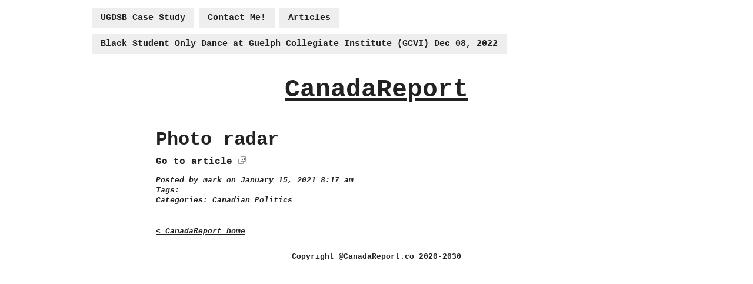

--- FILE ---
content_type: text/html; charset=UTF-8
request_url: https://canadareport.co/photo-radar/
body_size: 10339
content:
<!DOCTYPE HTML>
<html lang="en-US">
<head>
	<title>Photo radar &#8211; CanadaReport</title>
<meta name='robots' content='max-image-preview:large' />
<link rel='dns-prefetch' href='//www.googletagmanager.com' />
<link rel="alternate" type="application/rss+xml" title="CanadaReport &raquo; Feed" href="https://canadareport.co/feed/" />
<link rel="alternate" type="application/rss+xml" title="CanadaReport &raquo; Comments Feed" href="https://canadareport.co/comments/feed/" />
<script type="text/javascript">
window._wpemojiSettings = {"baseUrl":"https:\/\/s.w.org\/images\/core\/emoji\/14.0.0\/72x72\/","ext":".png","svgUrl":"https:\/\/s.w.org\/images\/core\/emoji\/14.0.0\/svg\/","svgExt":".svg","source":{"concatemoji":"https:\/\/canadareport.co\/wp-includes\/js\/wp-emoji-release.min.js?ver=6.3.7"}};
/*! This file is auto-generated */
!function(i,n){var o,s,e;function c(e){try{var t={supportTests:e,timestamp:(new Date).valueOf()};sessionStorage.setItem(o,JSON.stringify(t))}catch(e){}}function p(e,t,n){e.clearRect(0,0,e.canvas.width,e.canvas.height),e.fillText(t,0,0);var t=new Uint32Array(e.getImageData(0,0,e.canvas.width,e.canvas.height).data),r=(e.clearRect(0,0,e.canvas.width,e.canvas.height),e.fillText(n,0,0),new Uint32Array(e.getImageData(0,0,e.canvas.width,e.canvas.height).data));return t.every(function(e,t){return e===r[t]})}function u(e,t,n){switch(t){case"flag":return n(e,"\ud83c\udff3\ufe0f\u200d\u26a7\ufe0f","\ud83c\udff3\ufe0f\u200b\u26a7\ufe0f")?!1:!n(e,"\ud83c\uddfa\ud83c\uddf3","\ud83c\uddfa\u200b\ud83c\uddf3")&&!n(e,"\ud83c\udff4\udb40\udc67\udb40\udc62\udb40\udc65\udb40\udc6e\udb40\udc67\udb40\udc7f","\ud83c\udff4\u200b\udb40\udc67\u200b\udb40\udc62\u200b\udb40\udc65\u200b\udb40\udc6e\u200b\udb40\udc67\u200b\udb40\udc7f");case"emoji":return!n(e,"\ud83e\udef1\ud83c\udffb\u200d\ud83e\udef2\ud83c\udfff","\ud83e\udef1\ud83c\udffb\u200b\ud83e\udef2\ud83c\udfff")}return!1}function f(e,t,n){var r="undefined"!=typeof WorkerGlobalScope&&self instanceof WorkerGlobalScope?new OffscreenCanvas(300,150):i.createElement("canvas"),a=r.getContext("2d",{willReadFrequently:!0}),o=(a.textBaseline="top",a.font="600 32px Arial",{});return e.forEach(function(e){o[e]=t(a,e,n)}),o}function t(e){var t=i.createElement("script");t.src=e,t.defer=!0,i.head.appendChild(t)}"undefined"!=typeof Promise&&(o="wpEmojiSettingsSupports",s=["flag","emoji"],n.supports={everything:!0,everythingExceptFlag:!0},e=new Promise(function(e){i.addEventListener("DOMContentLoaded",e,{once:!0})}),new Promise(function(t){var n=function(){try{var e=JSON.parse(sessionStorage.getItem(o));if("object"==typeof e&&"number"==typeof e.timestamp&&(new Date).valueOf()<e.timestamp+604800&&"object"==typeof e.supportTests)return e.supportTests}catch(e){}return null}();if(!n){if("undefined"!=typeof Worker&&"undefined"!=typeof OffscreenCanvas&&"undefined"!=typeof URL&&URL.createObjectURL&&"undefined"!=typeof Blob)try{var e="postMessage("+f.toString()+"("+[JSON.stringify(s),u.toString(),p.toString()].join(",")+"));",r=new Blob([e],{type:"text/javascript"}),a=new Worker(URL.createObjectURL(r),{name:"wpTestEmojiSupports"});return void(a.onmessage=function(e){c(n=e.data),a.terminate(),t(n)})}catch(e){}c(n=f(s,u,p))}t(n)}).then(function(e){for(var t in e)n.supports[t]=e[t],n.supports.everything=n.supports.everything&&n.supports[t],"flag"!==t&&(n.supports.everythingExceptFlag=n.supports.everythingExceptFlag&&n.supports[t]);n.supports.everythingExceptFlag=n.supports.everythingExceptFlag&&!n.supports.flag,n.DOMReady=!1,n.readyCallback=function(){n.DOMReady=!0}}).then(function(){return e}).then(function(){var e;n.supports.everything||(n.readyCallback(),(e=n.source||{}).concatemoji?t(e.concatemoji):e.wpemoji&&e.twemoji&&(t(e.twemoji),t(e.wpemoji)))}))}((window,document),window._wpemojiSettings);
</script>
<style type="text/css">
img.wp-smiley,
img.emoji {
	display: inline !important;
	border: none !important;
	box-shadow: none !important;
	height: 1em !important;
	width: 1em !important;
	margin: 0 0.07em !important;
	vertical-align: -0.1em !important;
	background: none !important;
	padding: 0 !important;
}
</style>
	<link rel='stylesheet' id='wp-block-library-css' href='https://canadareport.co/wp-includes/css/dist/block-library/style.min.css?ver=6.3.7' type='text/css' media='all' />
<style id='classic-theme-styles-inline-css' type='text/css'>
/*! This file is auto-generated */
.wp-block-button__link{color:#fff;background-color:#32373c;border-radius:9999px;box-shadow:none;text-decoration:none;padding:calc(.667em + 2px) calc(1.333em + 2px);font-size:1.125em}.wp-block-file__button{background:#32373c;color:#fff;text-decoration:none}
</style>
<style id='global-styles-inline-css' type='text/css'>
body{--wp--preset--color--black: #000000;--wp--preset--color--cyan-bluish-gray: #abb8c3;--wp--preset--color--white: #ffffff;--wp--preset--color--pale-pink: #f78da7;--wp--preset--color--vivid-red: #cf2e2e;--wp--preset--color--luminous-vivid-orange: #ff6900;--wp--preset--color--luminous-vivid-amber: #fcb900;--wp--preset--color--light-green-cyan: #7bdcb5;--wp--preset--color--vivid-green-cyan: #00d084;--wp--preset--color--pale-cyan-blue: #8ed1fc;--wp--preset--color--vivid-cyan-blue: #0693e3;--wp--preset--color--vivid-purple: #9b51e0;--wp--preset--gradient--vivid-cyan-blue-to-vivid-purple: linear-gradient(135deg,rgba(6,147,227,1) 0%,rgb(155,81,224) 100%);--wp--preset--gradient--light-green-cyan-to-vivid-green-cyan: linear-gradient(135deg,rgb(122,220,180) 0%,rgb(0,208,130) 100%);--wp--preset--gradient--luminous-vivid-amber-to-luminous-vivid-orange: linear-gradient(135deg,rgba(252,185,0,1) 0%,rgba(255,105,0,1) 100%);--wp--preset--gradient--luminous-vivid-orange-to-vivid-red: linear-gradient(135deg,rgba(255,105,0,1) 0%,rgb(207,46,46) 100%);--wp--preset--gradient--very-light-gray-to-cyan-bluish-gray: linear-gradient(135deg,rgb(238,238,238) 0%,rgb(169,184,195) 100%);--wp--preset--gradient--cool-to-warm-spectrum: linear-gradient(135deg,rgb(74,234,220) 0%,rgb(151,120,209) 20%,rgb(207,42,186) 40%,rgb(238,44,130) 60%,rgb(251,105,98) 80%,rgb(254,248,76) 100%);--wp--preset--gradient--blush-light-purple: linear-gradient(135deg,rgb(255,206,236) 0%,rgb(152,150,240) 100%);--wp--preset--gradient--blush-bordeaux: linear-gradient(135deg,rgb(254,205,165) 0%,rgb(254,45,45) 50%,rgb(107,0,62) 100%);--wp--preset--gradient--luminous-dusk: linear-gradient(135deg,rgb(255,203,112) 0%,rgb(199,81,192) 50%,rgb(65,88,208) 100%);--wp--preset--gradient--pale-ocean: linear-gradient(135deg,rgb(255,245,203) 0%,rgb(182,227,212) 50%,rgb(51,167,181) 100%);--wp--preset--gradient--electric-grass: linear-gradient(135deg,rgb(202,248,128) 0%,rgb(113,206,126) 100%);--wp--preset--gradient--midnight: linear-gradient(135deg,rgb(2,3,129) 0%,rgb(40,116,252) 100%);--wp--preset--font-size--small: 13px;--wp--preset--font-size--medium: 20px;--wp--preset--font-size--large: 36px;--wp--preset--font-size--x-large: 42px;--wp--preset--spacing--20: 0.44rem;--wp--preset--spacing--30: 0.67rem;--wp--preset--spacing--40: 1rem;--wp--preset--spacing--50: 1.5rem;--wp--preset--spacing--60: 2.25rem;--wp--preset--spacing--70: 3.38rem;--wp--preset--spacing--80: 5.06rem;--wp--preset--shadow--natural: 6px 6px 9px rgba(0, 0, 0, 0.2);--wp--preset--shadow--deep: 12px 12px 50px rgba(0, 0, 0, 0.4);--wp--preset--shadow--sharp: 6px 6px 0px rgba(0, 0, 0, 0.2);--wp--preset--shadow--outlined: 6px 6px 0px -3px rgba(255, 255, 255, 1), 6px 6px rgba(0, 0, 0, 1);--wp--preset--shadow--crisp: 6px 6px 0px rgba(0, 0, 0, 1);}:where(.is-layout-flex){gap: 0.5em;}:where(.is-layout-grid){gap: 0.5em;}body .is-layout-flow > .alignleft{float: left;margin-inline-start: 0;margin-inline-end: 2em;}body .is-layout-flow > .alignright{float: right;margin-inline-start: 2em;margin-inline-end: 0;}body .is-layout-flow > .aligncenter{margin-left: auto !important;margin-right: auto !important;}body .is-layout-constrained > .alignleft{float: left;margin-inline-start: 0;margin-inline-end: 2em;}body .is-layout-constrained > .alignright{float: right;margin-inline-start: 2em;margin-inline-end: 0;}body .is-layout-constrained > .aligncenter{margin-left: auto !important;margin-right: auto !important;}body .is-layout-constrained > :where(:not(.alignleft):not(.alignright):not(.alignfull)){max-width: var(--wp--style--global--content-size);margin-left: auto !important;margin-right: auto !important;}body .is-layout-constrained > .alignwide{max-width: var(--wp--style--global--wide-size);}body .is-layout-flex{display: flex;}body .is-layout-flex{flex-wrap: wrap;align-items: center;}body .is-layout-flex > *{margin: 0;}body .is-layout-grid{display: grid;}body .is-layout-grid > *{margin: 0;}:where(.wp-block-columns.is-layout-flex){gap: 2em;}:where(.wp-block-columns.is-layout-grid){gap: 2em;}:where(.wp-block-post-template.is-layout-flex){gap: 1.25em;}:where(.wp-block-post-template.is-layout-grid){gap: 1.25em;}.has-black-color{color: var(--wp--preset--color--black) !important;}.has-cyan-bluish-gray-color{color: var(--wp--preset--color--cyan-bluish-gray) !important;}.has-white-color{color: var(--wp--preset--color--white) !important;}.has-pale-pink-color{color: var(--wp--preset--color--pale-pink) !important;}.has-vivid-red-color{color: var(--wp--preset--color--vivid-red) !important;}.has-luminous-vivid-orange-color{color: var(--wp--preset--color--luminous-vivid-orange) !important;}.has-luminous-vivid-amber-color{color: var(--wp--preset--color--luminous-vivid-amber) !important;}.has-light-green-cyan-color{color: var(--wp--preset--color--light-green-cyan) !important;}.has-vivid-green-cyan-color{color: var(--wp--preset--color--vivid-green-cyan) !important;}.has-pale-cyan-blue-color{color: var(--wp--preset--color--pale-cyan-blue) !important;}.has-vivid-cyan-blue-color{color: var(--wp--preset--color--vivid-cyan-blue) !important;}.has-vivid-purple-color{color: var(--wp--preset--color--vivid-purple) !important;}.has-black-background-color{background-color: var(--wp--preset--color--black) !important;}.has-cyan-bluish-gray-background-color{background-color: var(--wp--preset--color--cyan-bluish-gray) !important;}.has-white-background-color{background-color: var(--wp--preset--color--white) !important;}.has-pale-pink-background-color{background-color: var(--wp--preset--color--pale-pink) !important;}.has-vivid-red-background-color{background-color: var(--wp--preset--color--vivid-red) !important;}.has-luminous-vivid-orange-background-color{background-color: var(--wp--preset--color--luminous-vivid-orange) !important;}.has-luminous-vivid-amber-background-color{background-color: var(--wp--preset--color--luminous-vivid-amber) !important;}.has-light-green-cyan-background-color{background-color: var(--wp--preset--color--light-green-cyan) !important;}.has-vivid-green-cyan-background-color{background-color: var(--wp--preset--color--vivid-green-cyan) !important;}.has-pale-cyan-blue-background-color{background-color: var(--wp--preset--color--pale-cyan-blue) !important;}.has-vivid-cyan-blue-background-color{background-color: var(--wp--preset--color--vivid-cyan-blue) !important;}.has-vivid-purple-background-color{background-color: var(--wp--preset--color--vivid-purple) !important;}.has-black-border-color{border-color: var(--wp--preset--color--black) !important;}.has-cyan-bluish-gray-border-color{border-color: var(--wp--preset--color--cyan-bluish-gray) !important;}.has-white-border-color{border-color: var(--wp--preset--color--white) !important;}.has-pale-pink-border-color{border-color: var(--wp--preset--color--pale-pink) !important;}.has-vivid-red-border-color{border-color: var(--wp--preset--color--vivid-red) !important;}.has-luminous-vivid-orange-border-color{border-color: var(--wp--preset--color--luminous-vivid-orange) !important;}.has-luminous-vivid-amber-border-color{border-color: var(--wp--preset--color--luminous-vivid-amber) !important;}.has-light-green-cyan-border-color{border-color: var(--wp--preset--color--light-green-cyan) !important;}.has-vivid-green-cyan-border-color{border-color: var(--wp--preset--color--vivid-green-cyan) !important;}.has-pale-cyan-blue-border-color{border-color: var(--wp--preset--color--pale-cyan-blue) !important;}.has-vivid-cyan-blue-border-color{border-color: var(--wp--preset--color--vivid-cyan-blue) !important;}.has-vivid-purple-border-color{border-color: var(--wp--preset--color--vivid-purple) !important;}.has-vivid-cyan-blue-to-vivid-purple-gradient-background{background: var(--wp--preset--gradient--vivid-cyan-blue-to-vivid-purple) !important;}.has-light-green-cyan-to-vivid-green-cyan-gradient-background{background: var(--wp--preset--gradient--light-green-cyan-to-vivid-green-cyan) !important;}.has-luminous-vivid-amber-to-luminous-vivid-orange-gradient-background{background: var(--wp--preset--gradient--luminous-vivid-amber-to-luminous-vivid-orange) !important;}.has-luminous-vivid-orange-to-vivid-red-gradient-background{background: var(--wp--preset--gradient--luminous-vivid-orange-to-vivid-red) !important;}.has-very-light-gray-to-cyan-bluish-gray-gradient-background{background: var(--wp--preset--gradient--very-light-gray-to-cyan-bluish-gray) !important;}.has-cool-to-warm-spectrum-gradient-background{background: var(--wp--preset--gradient--cool-to-warm-spectrum) !important;}.has-blush-light-purple-gradient-background{background: var(--wp--preset--gradient--blush-light-purple) !important;}.has-blush-bordeaux-gradient-background{background: var(--wp--preset--gradient--blush-bordeaux) !important;}.has-luminous-dusk-gradient-background{background: var(--wp--preset--gradient--luminous-dusk) !important;}.has-pale-ocean-gradient-background{background: var(--wp--preset--gradient--pale-ocean) !important;}.has-electric-grass-gradient-background{background: var(--wp--preset--gradient--electric-grass) !important;}.has-midnight-gradient-background{background: var(--wp--preset--gradient--midnight) !important;}.has-small-font-size{font-size: var(--wp--preset--font-size--small) !important;}.has-medium-font-size{font-size: var(--wp--preset--font-size--medium) !important;}.has-large-font-size{font-size: var(--wp--preset--font-size--large) !important;}.has-x-large-font-size{font-size: var(--wp--preset--font-size--x-large) !important;}
.wp-block-navigation a:where(:not(.wp-element-button)){color: inherit;}
:where(.wp-block-post-template.is-layout-flex){gap: 1.25em;}:where(.wp-block-post-template.is-layout-grid){gap: 1.25em;}
:where(.wp-block-columns.is-layout-flex){gap: 2em;}:where(.wp-block-columns.is-layout-grid){gap: 2em;}
.wp-block-pullquote{font-size: 1.5em;line-height: 1.6;}
</style>
<link rel='stylesheet' id='yop-public-css' href='https://canadareport.co/wp-content/plugins/yop-poll/public/assets/css/yop-poll-public-6.5.31.css?ver=6.3.7' type='text/css' media='all' />
<link rel='stylesheet' id='swpcss-css' href='https://canadareport.co/wp-content/plugins/sendy-widget-pro/css/sendy.css?ver=6.3.7' type='text/css' media='all' />
<link rel='stylesheet' id='wpdrudge-main-css' href='https://canadareport.co/wp-content/themes/wp-drudge-v2%206/css/main-new.css?ver=2.8.2' type='text/css' media='all' />
<link rel='stylesheet' id='wpdrudge-mobile-css' href='https://canadareport.co/wp-content/themes/wp-drudge-v2%206/css/responsive.css?ver=2.8.2' type='text/css' media='all' />
<script type='text/javascript' src='https://canadareport.co/wp-includes/js/jquery/jquery.min.js?ver=3.7.0' id='jquery-core-js'></script>
<script type='text/javascript' src='https://canadareport.co/wp-includes/js/jquery/jquery-migrate.min.js?ver=3.4.1' id='jquery-migrate-js'></script>
<script type='text/javascript' id='yop-public-js-extra'>
/* <![CDATA[ */
var objectL10n = {"yopPollParams":{"urlParams":{"ajax":"https:\/\/canadareport.co\/wp-admin\/admin-ajax.php","wpLogin":"https:\/\/canadareport.co\/wp-login.php?redirect_to=https%3A%2F%2Fcanadareport.co%2Fwp-admin%2Fadmin-ajax.php%3Faction%3Dyop_poll_record_wordpress_vote"},"apiParams":{"reCaptcha":{"siteKey":""},"reCaptchaV2Invisible":{"siteKey":""},"reCaptchaV3":{"siteKey":""},"hCaptcha":{"siteKey":""}},"captchaParams":{"imgPath":"https:\/\/canadareport.co\/wp-content\/plugins\/yop-poll\/public\/assets\/img\/","url":"https:\/\/canadareport.co\/wp-content\/plugins\/yop-poll\/app.php","accessibilityAlt":"Sound icon","accessibilityTitle":"Accessibility option: listen to a question and answer it!","accessibilityDescription":"Type below the <strong>answer<\/strong> to what you hear. Numbers or words:","explanation":"Click or touch the <strong>ANSWER<\/strong>","refreshAlt":"Refresh\/reload icon","refreshTitle":"Refresh\/reload: get new images and accessibility option!"},"voteParams":{"invalidPoll":"Invalid Poll","noAnswersSelected":"No answer selected","minAnswersRequired":"At least {min_answers_allowed} answer(s) required","maxAnswersRequired":"A max of {max_answers_allowed} answer(s) accepted","noAnswerForOther":"No other answer entered","noValueForCustomField":"{custom_field_name} is required","consentNotChecked":"You must agree to our terms and conditions","noCaptchaSelected":"Captcha is required","thankYou":"Thank you for your vote"},"resultsParams":{"singleVote":"vote","multipleVotes":"votes","singleAnswer":"answer","multipleAnswers":"answers"}}};
/* ]]> */
</script>
<script type='text/javascript' src='https://canadareport.co/wp-content/plugins/yop-poll/public/assets/js/yop-poll-public-6.5.31.min.js?ver=6.3.7' id='yop-public-js'></script>
<script type='text/javascript' id='swpjs-js-extra'>
/* <![CDATA[ */
var swp = {"ajaxurl":"https:\/\/canadareport.co\/wp-admin\/admin-ajax.php"};
/* ]]> */
</script>
<script type='text/javascript' src='https://canadareport.co/wp-content/plugins/sendy-widget-pro/js/sendy.js?ver=6.3.7' id='swpjs-js'></script>

<!-- Google tag (gtag.js) snippet added by Site Kit -->
<!-- Google Analytics snippet added by Site Kit -->
<script type='text/javascript' src='https://www.googletagmanager.com/gtag/js?id=GT-5DCR43V' id='google_gtagjs-js' async></script>
<script id="google_gtagjs-js-after" type="text/javascript">
window.dataLayer = window.dataLayer || [];function gtag(){dataLayer.push(arguments);}
gtag("set","linker",{"domains":["canadareport.co"]});
gtag("js", new Date());
gtag("set", "developer_id.dZTNiMT", true);
gtag("config", "GT-5DCR43V");
</script>
<link rel="https://api.w.org/" href="https://canadareport.co/wp-json/" /><link rel="alternate" type="application/json" href="https://canadareport.co/wp-json/wp/v2/posts/15529" /><link rel="EditURI" type="application/rsd+xml" title="RSD" href="https://canadareport.co/xmlrpc.php?rsd" />
<meta name="generator" content="WordPress 6.3.7" />
<link rel="canonical" href="https://canadareport.co/photo-radar/" />
<link rel='shortlink' href='https://canadareport.co/?p=15529' />
<link rel="alternate" type="application/json+oembed" href="https://canadareport.co/wp-json/oembed/1.0/embed?url=https%3A%2F%2Fcanadareport.co%2Fphoto-radar%2F" />
<link rel="alternate" type="text/xml+oembed" href="https://canadareport.co/wp-json/oembed/1.0/embed?url=https%3A%2F%2Fcanadareport.co%2Fphoto-radar%2F&#038;format=xml" />
<meta name="generator" content="Site Kit by Google 1.165.0" />
	<style type="text/css" media="all">
		
/** WP-Drudge Options page CSS **/
body {font-family: "Courier New", Courier, "Lucida Sans Typewriter", "Lucida Typewriter", monospace; font-weight: bold; background-color: #fff; color: #222222}
.header-nav li .sub-menu a:hover {color: #222222}
#wrapper, #mobile-wrapper {background-color: #ffffff;}
.header-nav .sub-menu {border-top: #ffffff 1px solid;}
.header-nav li .sub-menu a:hover, .header-nav li.current-cat, .header-nav li.current-menu-item {background: #ffffff;} #wrapper {width: 1000px;} .link-col { width: 33.2%}
a {color: #222222}
a:visited {color: #555555}
.header-nav li {font-size: 15px}
.header-nav li a {background-color: #eeeeee; color: #222222}
.header-nav li.current-cat a, .header-nav li.current-menu-item a,
.header-nav a:hover {color: #222222}
.header-nav .sub-menu {top: 33px}
h2.widget-head  {color: #222222; font-size: 20px;}
a.headline-link, .link-column .cat-item a {font-size: 17px;}.wpd-top-links a, .link-col a, #featured a, .widget-head a {text-decoration: underline}
			.wpd-top-links a:hover, .link-col a:hover, #featured a:hover, .widget-head a:hover {text-decoration: none}
h1, h2, h3, h4, h5, h6 {font-weight: normal;}
a.headline-link {font-weight: bold}
.links-list a {font-weight: bold}
.the-content, .the-content .link-content, #the-comments {font-size: 15px}
.link-col .link-content, a.comment-link, #featured p, .textwidget, .rssSummary {font-size: 15px}
#main-content h1, #main-content h2, #main-content h3, #main-content h4, #main-content h5, #main-content h6,
.home-link, .post-navigation, ul.page-numbers, #logo-or-name {font-family:"Courier New", Courier, "Lucida Sans Typewriter", "Lucida Typewriter", monospace; font-weight: bold}
#wrapper .featured-wrap, #wrapper .featured-wrap h2, #wrapper .featured-wrap p
#mobile-wrapper .featured-wrap, #mobile-wrapper .featured-wrap h2, #mobile-wrapper .featured-wrap p {font-family: "Courier New", Courier, "Lucida Sans Typewriter", "Lucida Typewriter", monospace; font-weight: bold}
#wrapper #featured .link-content, #mobile-wrapper #featured .link-content {text-align: center}
#featured h2 .headline-link {font-size: 25px}
.posts-list li.border, ul.border li {border-bottom: 1px solid #eee;}
.commentlist .children {border-left: 1px solid #eee;}
#comments, #respond {border-top: 1px solid #eee}
.archive .widget-box {border-bottom: 1px solid #eee;}
/** WP-Drudge custom CSS **/


	</style>
	
		<!-- BEGIN: WP-Drudge admin header code -->
		<!-- version 2.8.2 -->
				<!-- END: WP-Drudge admin header code -->

		
		<meta charset="UTF-8">
		<meta name="viewport" content="width=device-width">

		<title>Photo radar | </title>

		<link rel="alternate" type="application/rss+xml" title="CanadaReport Links RSS Feed" href="https://canadareport.co/?feed=linkfeed">

		<link rel="pingback" href="https://canadareport.co/xmlrpc.php">

		<meta name="generator" content="Elementor 3.23.4; features: additional_custom_breakpoints, e_lazyload; settings: css_print_method-external, google_font-enabled, font_display-auto">
			<style>
				.e-con.e-parent:nth-of-type(n+4):not(.e-lazyloaded):not(.e-no-lazyload),
				.e-con.e-parent:nth-of-type(n+4):not(.e-lazyloaded):not(.e-no-lazyload) * {
					background-image: none !important;
				}
				@media screen and (max-height: 1024px) {
					.e-con.e-parent:nth-of-type(n+3):not(.e-lazyloaded):not(.e-no-lazyload),
					.e-con.e-parent:nth-of-type(n+3):not(.e-lazyloaded):not(.e-no-lazyload) * {
						background-image: none !important;
					}
				}
				@media screen and (max-height: 640px) {
					.e-con.e-parent:nth-of-type(n+2):not(.e-lazyloaded):not(.e-no-lazyload),
					.e-con.e-parent:nth-of-type(n+2):not(.e-lazyloaded):not(.e-no-lazyload) * {
						background-image: none !important;
					}
				}
			</style>
			<link rel="icon" href="https://canadareport.co/wp-content/uploads/2020/01/cropped-maple-leaf_318-56380-32x32.jpg" sizes="32x32" />
<link rel="icon" href="https://canadareport.co/wp-content/uploads/2020/01/cropped-maple-leaf_318-56380-192x192.jpg" sizes="192x192" />
<link rel="apple-touch-icon" href="https://canadareport.co/wp-content/uploads/2020/01/cropped-maple-leaf_318-56380-180x180.jpg" />
<meta name="msapplication-TileImage" content="https://canadareport.co/wp-content/uploads/2020/01/cropped-maple-leaf_318-56380-270x270.jpg" />

<!-- BEGIN GAINWP v5.4.6 Universal Analytics - https://intelligencewp.com/google-analytics-in-wordpress/ -->
<script>
(function(i,s,o,g,r,a,m){i['GoogleAnalyticsObject']=r;i[r]=i[r]||function(){
	(i[r].q=i[r].q||[]).push(arguments)},i[r].l=1*new Date();a=s.createElement(o),
	m=s.getElementsByTagName(o)[0];a.async=1;a.src=g;m.parentNode.insertBefore(a,m)
})(window,document,'script','https://www.google-analytics.com/analytics.js','ga');
  ga('create', 'UA-113164451-4', 'auto');
  ga('send', 'pageview');
</script>
<!-- END GAINWP Universal Analytics -->
		<style type="text/css" id="wp-custom-css">
			/* Remove meta data */
.entry-meta .byline, .entry-meta .cat-links { display: none; }
.entry-meta .posted-on { display: none; }		</style>
		</head>

<body class="post-template-default single single-post postid-15529 single-format-standard spacing-medium elementor-default elementor-kit-21508">



<div id="wrapper">

	<ul id="menu-default" class="header-nav site-top-nav"><li id="menu-item-6445" class="menu-item menu-item-type-custom menu-item-object-custom menu-item-has-children menu-item-6445"><a href="#">UGDSB Case Study</a>
<ul class="sub-menu">
	<li id="menu-item-6249" class="menu-item menu-item-type-post_type menu-item-object-page menu-item-6249"><a href="https://canadareport.co/ugdsb-case-study-short-version/">UGDSB Case Study – Short Version</a></li>
	<li id="menu-item-6250" class="menu-item menu-item-type-post_type menu-item-object-page menu-item-6250"><a href="https://canadareport.co/ugdsb-case-study-short-version/trustee-at-upper-grand-district-school-board-ugdsb-lies-to-other-trustees-about-parent-august-2020/">Trustee at Upper Grand District School Board (UGDSB ) Lies to other Trustees about Parent – August 2020</a></li>
	<li id="menu-item-7591" class="menu-item menu-item-type-post_type menu-item-object-page menu-item-7591"><a href="https://canadareport.co/ugdsb-case-study-short-version/upper-grand-district-school-board-case-study-on-racism-and-problem-solving-2020-videos/">All Videos in the Series</a></li>
	<li id="menu-item-97910" class="menu-item menu-item-type-post_type menu-item-object-page menu-item-97910"><a href="https://canadareport.co/91685-2/">Testing Ai</a></li>
	<li id="menu-item-6434" class="menu-item menu-item-type-post_type menu-item-object-page menu-item-6434"><a href="https://canadareport.co/ugdsb-case-study-short-version/2017-2019-ugdsb-equity-plan-vs-2019-2022-equity-plan-concerns-and-issues/">2017 – 2019 UGDSB Equity plan vs 2019 – 2022 Equity Plan – Concerns and Issues</a></li>
	<li id="menu-item-6435" class="menu-item menu-item-type-post_type menu-item-object-page menu-item-6435"><a href="https://canadareport.co/appendix-a-case-study-on-racism-at-upper-grand-district-school-board/">Appendix A – Case Study on Racism at Upper Grand District School Board</a></li>
</ul>
</li>
<li id="menu-item-7547" class="menu-item menu-item-type-post_type menu-item-object-page menu-item-has-children menu-item-7547"><a href="https://canadareport.co/contact-me/">Contact Me!</a>
<ul class="sub-menu">
	<li id="menu-item-30748" class="menu-item menu-item-type-post_type menu-item-object-page menu-item-30748"><a href="https://canadareport.co/contact-me/advertising/">Advertising</a></li>
</ul>
</li>
<li id="menu-item-82070" class="menu-item menu-item-type-custom menu-item-object-custom menu-item-has-children menu-item-82070"><a href="#">Articles</a>
<ul class="sub-menu">
	<li id="menu-item-5464" class="menu-item menu-item-type-post_type menu-item-object-page menu-item-5464"><a href="https://canadareport.co/dangers-of-masks/">Dangers of Masks</a></li>
	<li id="menu-item-69344" class="menu-item menu-item-type-post_type menu-item-object-page menu-item-69344"><a href="https://canadareport.co/the-dangers-of-tictok/">The Dangers of TicTok</a></li>
	<li id="menu-item-11141" class="menu-item menu-item-type-post_type menu-item-object-page menu-item-11141"><a href="https://canadareport.co/all-cause-death-mortality-charted/">All Cause Death Mortality – Charted!</a></li>
	<li id="menu-item-21539" class="menu-item menu-item-type-post_type menu-item-object-page menu-item-21539"><a href="https://canadareport.co/board-of-health-whole-story/">Board of Health – The Whole Story</a></li>
	<li id="menu-item-43030" class="menu-item menu-item-type-post_type menu-item-object-page menu-item-43030"><a href="https://canadareport.co/censorship-and-charter-violations-by-the-city-of-guelph/">Censorship and Charter Violations by the City of Guelph</a></li>
	<li id="menu-item-42074" class="menu-item menu-item-type-post_type menu-item-object-page menu-item-42074"><a href="https://canadareport.co/black-only-event-in-guelph-funded-by-guelph-tax-payers/">Black Only Event in Guelph, funded by Guelph tax payers</a></li>
	<li id="menu-item-48701" class="menu-item menu-item-type-post_type menu-item-object-page menu-item-48701"><a href="https://canadareport.co/racism-and-basic-rights/">Do Racist People Deserve Access To Their Basic Rights?</a></li>
</ul>
</li>
<li id="menu-item-82071" class="menu-item menu-item-type-post_type menu-item-object-page menu-item-82071"><a href="https://canadareport.co/black-student-only-dance-at-guelph-collegiate-institute-gcvi-dec-08-2022/">Black Student Only Dance at Guelph Collegiate Institute (GCVI) Dec 08, 2022</a></li>
</ul>
	
	
	<div id="header" class="cf">

		
		
		<div class="site-branding-wrap">
			<div class="logo-or-name-wrap">
				<a id="logo-or-name" href="https://canadareport.co">CanadaReport</a>
			</div>

					</div>

		
		
		
		
		
	</div>

	
	
	<div id="main-content" class="cf main-content">
<div id="content-wrap">

	
	
	
	
	<div id="single-wide">
		<h1 class="the-title">Photo radar</h1>

	
			<div id="post-15529" class="post-15529 post type-post status-publish format-standard hentry category-canadian_politics">

				<p class="external-link"><a href="https://twitter.com/McAllister_Mark/status/1350064429954723840" target="_blank">Go to article</a>
						<a href="https://twitter.com/McAllister_Mark/status/1350064429954723840" target="_blank"><img src="https://canadareport.co/wp-content/themes/wp-drudge-v2%206/images/link.gif" width="13" height="13"></a></p>
				<p class="the-meta">Posted by <a href="https://canadareport.co/author/mark/" rel="author">mark</a> on January 15, 2021 8:17 am<br>Tags: <br>Categories: 
	<a href="https://canadareport.co/category/canadian_politics/" rel="category tag">Canadian Politics</a></p>
				<div class="the-content cf">

					
					<div class="additional-links">
											</div>

					
					
					
				</div>

				<div id="the-comments">
					

				</div>

			</div>

			<p class="home-link"><a href="https://canadareport.co">< CanadaReport home</a></p>

		</div>

		
		
	</div>

	
</div> <!-- end #main-content -->

<div id="footer" class="site-footer">
	Copyright @CanadaReport.co 2020-2030
	
	
</div>

</div>

        <script>
            (function () {
                const calculateParentDistance = (child, parent) => {
                    let count = 0;
                    let currentElement = child;

                    // Traverse up the DOM tree until we reach parent or the top of the DOM
                    while (currentElement && currentElement !== parent) {
                        currentElement = currentElement.parentNode;
                        count++;
                    }

                    // If parent was not found in the hierarchy, return -1
                    if (!currentElement) {
                        return -1; // Indicates parent is not an ancestor of element
                    }

                    return count; // Number of layers between element and parent
                }
                const isMatchingClass = (linkRule, href, classes) => {
                    return classes.includes(linkRule.value)
                }
                const isMatchingDomain = (linkRule, href, classes) => {
                    if(!URL.canParse(href)) {
                        return false
                    }

                    const url = new URL(href)

                    return linkRule.value === url.host
                }
                const isMatchingExtension = (linkRule, href, classes) => {
                    if(!URL.canParse(href)) {
                        return false
                    }

                    const url = new URL(href)

                    return url.pathname.endsWith('.' + linkRule.value)
                }
                const isMatchingSubdirectory = (linkRule, href, classes) => {
                    if(!URL.canParse(href)) {
                        return false
                    }

                    const url = new URL(href)

                    return url.pathname.startsWith('/' + linkRule.value + '/')
                }
                const isMatchingProtocol = (linkRule, href, classes) => {
                    if(!URL.canParse(href)) {
                        return false
                    }

                    const url = new URL(href)

                    return url.protocol === linkRule.value + ':'
                }
                const isMatchingExternal = (linkRule, href, classes) => {
                    if(!URL.canParse(href) || !URL.canParse(document.location.href)) {
                        return false
                    }

                    const matchingProtocols = ['http:', 'https:']
                    const siteUrl = new URL(document.location.href)
                    const linkUrl = new URL(href)

                    // Links to subdomains will appear to be external matches according to JavaScript,
                    // but the PHP rules will filter those events out.
                    return matchingProtocols.includes(linkUrl.protocol) && siteUrl.host !== linkUrl.host
                }
                const isMatch = (linkRule, href, classes) => {
                    switch (linkRule.type) {
                        case 'class':
                            return isMatchingClass(linkRule, href, classes)
                        case 'domain':
                            return isMatchingDomain(linkRule, href, classes)
                        case 'extension':
                            return isMatchingExtension(linkRule, href, classes)
                        case 'subdirectory':
                            return isMatchingSubdirectory(linkRule, href, classes)
                        case 'protocol':
                            return isMatchingProtocol(linkRule, href, classes)
                        case 'external':
                            return isMatchingExternal(linkRule, href, classes)
                        default:
                            return false;
                    }
                }
                const track = (element) => {
                    const href = element.href ?? null
                    const classes = Array.from(element.classList)
                    const linkRules = [{"type":"extension","value":"pdf"},{"type":"extension","value":"zip"},{"type":"protocol","value":"mailto"},{"type":"protocol","value":"tel"}]
                    if(linkRules.length === 0) {
                        return
                    }

                    // For link rules that target a class, we need to allow that class to appear
                    // in any ancestor up to the 7th ancestor. This loop looks for those matches
                    // and counts them.
                    linkRules.forEach((linkRule) => {
                        if(linkRule.type !== 'class') {
                            return;
                        }

                        const matchingAncestor = element.closest('.' + linkRule.value)

                        if(!matchingAncestor || matchingAncestor.matches('html, body')) {
                            return;
                        }

                        const depth = calculateParentDistance(element, matchingAncestor)

                        if(depth < 7) {
                            classes.push(linkRule.value)
                        }
                    });

                    const hasMatch = linkRules.some((linkRule) => {
                        return isMatch(linkRule, href, classes)
                    })

                    if(!hasMatch) {
                        return
                    }

                    const url = "https://canadareport.co/wp-content/plugins/independent-analytics/iawp-click-endpoint.php";
                    const body = {
                        href: href,
                        classes: classes.join(' '),
                        ...{"payload":{"resource":"singular","singular_id":15529,"page":1},"signature":"dc6248a94c1713d31422c8bb2155dc91"}                    };

                    if (navigator.sendBeacon) {
                        let blob = new Blob([JSON.stringify(body)], {
                            type: "application/json"
                        });
                        navigator.sendBeacon(url, blob);
                    } else {
                        const xhr = new XMLHttpRequest();
                        xhr.open("POST", url, true);
                        xhr.setRequestHeader("Content-Type", "application/json;charset=UTF-8");
                        xhr.send(JSON.stringify(body))
                    }
                }
                document.addEventListener('mousedown', function (event) {
                                        if (navigator.webdriver || /bot|crawler|spider|crawling|semrushbot|chrome-lighthouse/i.test(navigator.userAgent)) {
                        return;
                    }
                    
                    const element = event.target.closest('a')

                    if(!element) {
                        return
                    }

                    const isPro = false
                    if(!isPro) {
                        return
                    }

                    // Don't track left clicks with this event. The click event is used for that.
                    if(event.button === 0) {
                        return
                    }

                    track(element)
                })
                document.addEventListener('click', function (event) {
                                        if (navigator.webdriver || /bot|crawler|spider|crawling|semrushbot|chrome-lighthouse/i.test(navigator.userAgent)) {
                        return;
                    }
                    
                    const element = event.target.closest('a, button, input[type="submit"], input[type="button"]')

                    if(!element) {
                        return
                    }

                    const isPro = false
                    if(!isPro) {
                        return
                    }

                    track(element)
                })
                document.addEventListener('play', function (event) {
                                        if (navigator.webdriver || /bot|crawler|spider|crawling|semrushbot|chrome-lighthouse/i.test(navigator.userAgent)) {
                        return;
                    }
                    
                    const element = event.target.closest('audio, video')

                    if(!element) {
                        return
                    }

                    const isPro = false
                    if(!isPro) {
                        return
                    }

                    track(element)
                }, true)
                document.addEventListener("DOMContentLoaded", function (e) {
                    if (document.hasOwnProperty("visibilityState") && document.visibilityState === "prerender") {
                        return;
                    }

                                            if (navigator.webdriver || /bot|crawler|spider|crawling|semrushbot|chrome-lighthouse/i.test(navigator.userAgent)) {
                            return;
                        }
                    
                    let referrer_url = null;

                    if (typeof document.referrer === 'string' && document.referrer.length > 0) {
                        referrer_url = document.referrer;
                    }

                    const params = location.search.slice(1).split('&').reduce((acc, s) => {
                        const [k, v] = s.split('=');
                        return Object.assign(acc, {[k]: v});
                    }, {});

                    const url = "https://canadareport.co/wp-json/iawp/search";
                    const body = {
                        referrer_url,
                        utm_source: params.utm_source,
                        utm_medium: params.utm_medium,
                        utm_campaign: params.utm_campaign,
                        utm_term: params.utm_term,
                        utm_content: params.utm_content,
                        gclid: params.gclid,
                        ...{"payload":{"resource":"singular","singular_id":15529,"page":1},"signature":"dc6248a94c1713d31422c8bb2155dc91"}                    };

                    if (navigator.sendBeacon) {
                        let blob = new Blob([JSON.stringify(body)], {
                            type: "application/json"
                        });
                        navigator.sendBeacon(url, blob);
                    } else {
                        const xhr = new XMLHttpRequest();
                        xhr.open("POST", url, true);
                        xhr.setRequestHeader("Content-Type", "application/json;charset=UTF-8");
                        xhr.send(JSON.stringify(body))
                    }
                });
            })();
        </script>
        
		<!-- WP-Drudge admin footer code start -->
				<!-- / WP-Drudge footer code -->

					<script type='text/javascript'>
				const lazyloadRunObserver = () => {
					const lazyloadBackgrounds = document.querySelectorAll( `.e-con.e-parent:not(.e-lazyloaded)` );
					const lazyloadBackgroundObserver = new IntersectionObserver( ( entries ) => {
						entries.forEach( ( entry ) => {
							if ( entry.isIntersecting ) {
								let lazyloadBackground = entry.target;
								if( lazyloadBackground ) {
									lazyloadBackground.classList.add( 'e-lazyloaded' );
								}
								lazyloadBackgroundObserver.unobserve( entry.target );
							}
						});
					}, { rootMargin: '200px 0px 200px 0px' } );
					lazyloadBackgrounds.forEach( ( lazyloadBackground ) => {
						lazyloadBackgroundObserver.observe( lazyloadBackground );
					} );
				};
				const events = [
					'DOMContentLoaded',
					'elementor/lazyload/observe',
				];
				events.forEach( ( event ) => {
					document.addEventListener( event, lazyloadRunObserver );
				} );
			</script>
			<script type='text/javascript' id='wpdrudge-main-js-extra'>
/* <![CDATA[ */
var wpdrudgeAjaxScript = {"ajaxurl":"https:\/\/canadareport.co\/wp-admin\/admin-ajax.php"};
/* ]]> */
</script>
<script type='text/javascript' src='https://canadareport.co/wp-content/themes/wp-drudge-v2%206/js/main.js?ver=2.8.2' id='wpdrudge-main-js'></script>

</body>
</html>

<!--
Performance optimized by W3 Total Cache. Learn more: https://www.boldgrid.com/w3-total-cache/


Served from: canadareport.co @ 2025-11-07 05:43:32 by W3 Total Cache
-->

--- FILE ---
content_type: text/css
request_url: https://canadareport.co/wp-content/plugins/sendy-widget-pro/css/sendy.css?ver=6.3.7
body_size: 540
content:
.shortcode-subscribe-form.sendy-subscriber-count,.sendy-submit-btn{
	padding-top: 4px;
}

.shortcode-subscribe-form label{
	min-width: 70px;
	display: inline-block;
}

.shortcode-subscribe-form .name-cont{
	margin-bottom: 10px;
}

.shortcode-subscribe-form .sendy-subscriber-count,.shortcode-subscribe-form .sendy_terms,.sendy-form-row-captcha,.shortcode_sendy_success,.shortcode_sendy_error{
	/*margin-left: 70px;*/
	margin-bottom: 5px;
}
.shortcode-subscribe-form .sendy-submit-btn{
	/*margin-left: 70px;*/
}

.subscribe-form  .sendy-form-row,.captcha-image{
	margin-bottom: 6px;
}

.subscribe-form .sendy-form-row input[type=text] {
	padding: 6px 1px 6px 6px;
	line-height: 26px;
}

.subscribe-form .sendy-form-row label{
	display: inline-block;
	font-size: 14px;
	margin-bottom: 6px;
}
.subscribe-form .sendy-form-row input.captcha-input{
	max-width: 120px;
}
.sendy-subscriber-count{
	padding:10px 0;
}
.img-captcha-ref{
	max-height: 26px;
	vertical-align: middle;
	max-width: 26px;
}

/** New Form Layout css */
.swp-form {
	float: none;
}
.swpclear{
	clear: both;
}
.swp-form .swp-row{
	width: 100%;
	margin-bottom:15px;
}

.swp-form .swp-col{
    float: left;
    width: 45%;
}
.swp-form .swp-col-1{
	   margin-right: 10%;
}
.swp-form .swp-colsize-2{
	width: 100%;
}

.swp-email-valid-error, .swp-email-duplicate-error,.swp-success,.swp-captcha-error,.swp-form .swp-spinner, .swp-raw-error{
	display: none;
}
.swp-spinner{
    margin-left: 6px;
}

.swp-email-valid-error, .swp-email-duplicate-error,.swp-success,.swp-captcha-error,.swp-form .swp-spinner{
	display: none;
}
/* Small devices (portrait tablets and large phones, 600px and up) */
@media only screen and (max-width: 600px) {
.swp-form .swp-col{
	float:none;
	width:100%;
}
.g-recaptcha{
	transform: scale(0.77);
    -webkit-transform: scale(0.77);
    transform-origin: 0 0;
    -webkit-transform-origin: 0 0;
}

}



--- FILE ---
content_type: text/plain
request_url: https://www.google-analytics.com/j/collect?v=1&_v=j102&a=888683596&t=pageview&_s=1&dl=https%3A%2F%2Fcanadareport.co%2Fphoto-radar%2F&ul=en-us%40posix&dt=Photo%20radar%20%E2%80%93%20CanadaReport&sr=1280x720&vp=1280x720&_u=IADAAEABAAAAACAAI~&jid=849906954&gjid=1941636331&cid=301867067.1762512213&tid=UA-113164451-4&_gid=131469204.1762512213&_r=1&_slc=1&z=1219964571
body_size: -565
content:
2,cG-E8RS1WL1VX